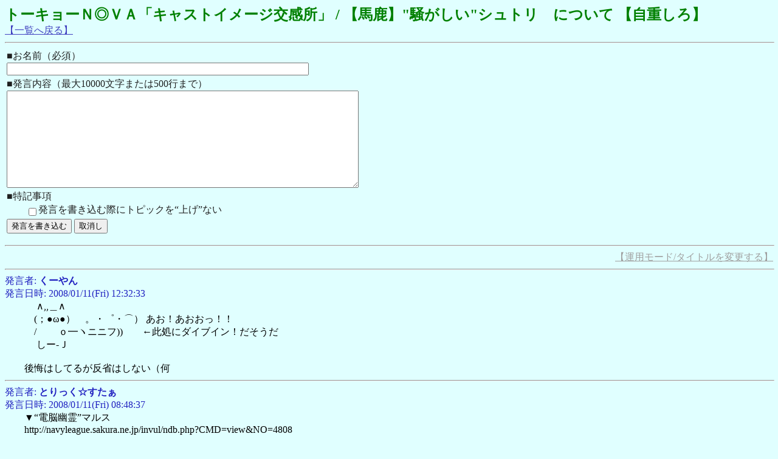

--- FILE ---
content_type: text/html
request_url: http://navyleague.sakura.ne.jp/lounge/char_img.php?REQ=read&NO=221&r=2101
body_size: 5362
content:
<html>

<head>
	<meta name="ROBOTS" content="NOINDEX">
	<meta name="ROBOTS" content="NOFOLLOW">
	<meta http-equiv="Content-Type" content="text/html;CHARSET=EUC-JP">
	<title>[phpLounge] トピック閲覧【トーキョーＮ◎ＶＡ「キャストイメージ交感所」】</title>
	<script type="text/javascript" src="illblk_topicview.js"></script>
</head>

<body text="#202020" bgcolor="#e0ffff" link="#4040c0" vlink="#4040c0" alink="#4040c0">
<script type="text/javascript">
<!--
function logDetailOn()
{
	document.getElementById( "logDon" ).style.display = "none";
	document.getElementById( "logDoff" ).style.display = "";
	document.getElementById( "logDetail" ).style.display = "";
}

function logDetailOff()
{
	document.getElementById( "logDon" ).style.display = "";
	document.getElementById( "logDoff" ).style.display = "none";
	document.getElementById( "logDetail" ).style.display = "none";
}
// -->
</script>

<font size="+2"><font color="#008000"><b>トーキョーＮ◎ＶＡ「キャストイメージ交感所」 / 【馬鹿】&quot;騒がしい&quot;シュトリ　について 【自重しろ】</b></font></font><br>
<a href="http://navyleague.sakura.ne.jp/lounge/char_img.php?REQ=list">【一覧へ戻る】</a><br>

<hr width="100%">

<form method=POST name="writeform"action="http://navyleague.sakura.ne.jp/lounge/char_img.php">
<input type=hidden name="REQ" value="write">
<input type=hidden name="NO" value="221">
<input type=hidden name="SEED" value="407612208">
<table border=0>
<tr>
	<td>■お名前（必須）<br><input type=text name="NAME" size=60 maxlength=80></td>
</tr>
<tr>
	<td>■発言内容（最大10000文字または500行まで）<br><textarea name="TEXT" cols=80 rows=12 style="font-size: smaller;"></textarea>
	</td>
</tr>
<tr>
	<td>
	■特記事項<br>
	<div align="left" style="margin-left: 2em;">
	<input type="checkbox" name="SAGE" value="ON" style="position:relative; top:0.4em;">発言を書き込む際にトピックを“上げ”ない<br>
	</div>
	</td>
</tr>
<tr>
	<td>
<input type=submit VALUE="発言を書き込む">
<input type=reset VALUE="取消し">
	</td>
</tr>
</table>
</form>
<script type="text/javascript">
<!--
illblk( document.forms["writeform"],407612208 );
// -->
</script>


<hr width="100%">
<div align="right">
<a href="https://navyleague.sakura.ne.jp/lounge/char_img.php?REQ=setform&amp;NO=221"><font color="#a0a0a0">【運用モード/タイトルを変更する】</font></a>
<br>
</div>



<hr width="100%">
<font color="#2020c0">
発言者: <b>くーやん</b><br>
発言日時: 2008/01/11(Fri) 12:32:33<br>
</font>
<div align="left" style="margin-left: 2em;">
<font color="#000000">
　 ∧,,＿∧<br>　(；●ω●）　。・゜・⌒） あお！あおおっ！！<br>　/　　  ｏ━ヽニニフ))　　←此処にダイブイン！だそうだ<br>　 しー-Ｊ<br><br>後悔はしてるが反省はしない（何<br></font>
</div>
<hr width="100%">
<font color="#2020c0">
発言者: <b>とりっく☆すたぁ</b><br>
発言日時: 2008/01/11(Fri) 08:48:37<br>
</font>
<div align="left" style="margin-left: 2em;">
<font color="#000000">
▼“電脳幽霊”マルス<br>http://navyleague.sakura.ne.jp/invul/ndb.php?CMD=view&amp;NO=4808<br><br>お友達はお友達だよっ♪<br>にしては扱いが酷い？　……それはそれ！これはこれ！！<br>ふふ、冗談だよ。お友達ならあれくらいやっても平気だと思ってるからやってるんだよ。親愛表現ってやつだね♪<br>普段は悪戯で自爆してるけど、シリアスなときには…………ごめん、想像できなかったよ（汗<br><br><br>▼中の人<br>妖精で⑨という黄金パターンですね。<br>因みにマルスが名前で呼ばない数少ない人物の一人です。それだけ気に入っていると……<br>いずれシリアスな場面でもご一緒したいですねっ<br></font>
</div>
<hr width="100%">
<font color="#2020c0">
発言者: <b>フェル</b><br>
発言日時: 2008/01/10(Thu) 21:01:36<br>
</font>
<div align="left" style="margin-left: 2em;">
<font color="#000000">
▼”赤眼の女魔術師”　Ｋ．Ｋ．<br>http://navyleague.sakura.ne.jp/invul/ndb.php?CMD=view&amp;NO=5382&amp;S_CATEGORY=cast<br><br>…シュトリか、まああいつに求めても仕方ないのだろうが正直落ち着きが欠片も<br>ないというのは少しどうしたものかと思う。<br>それが色々やばい事に発見しなければ良いのだが…<br><br>まあ…私がいい加減頭に来たら…(じゅっ)だがな…<br><br>▼中の人<br>共演は一度させていただきました。キャストはああ言ってますが<br>中の人はシュトリは面白いとは思ってますｗ<br>また共演なりができたら、よろしくお願いします<br></font>
</div>
<hr width="100%">
<font color="#2020c0">
発言者: <b>ash</b><br>
発言日時: 2008/01/10(Thu) 17:24:08<br>
</font>
<div align="left" style="margin-left: 2em;">
<font color="#000000">
http://navyleague.sakura.ne.jp/invul/ndb.php?CMD=view&amp;NO=5355&amp;S_PLAYER=ash&amp;S_CATEGORY=cast<br>&quot;騒がしい&quot;シュトリ<br>「えへん、褒め称えると良いよっ!（くわっ」<br><br>|ｗ①）試しに作ってみる。<br>|ｗ①）＃２で暴走しまくった分、周囲に認識されてそうなのでｗ<br>|ｗ①）よろしくお願いしまーす<br></font>
</div>

<hr width="100%">

<div align="right">
phpLounge(C)Yotch<br>
<a href="https://navyleague.sakura.ne.jp/lounge/char_img.php?REQ=maint"><font color="#a0a0a0">【管理画面】</font></a><br>
</div>

<script type="text/javascript">
var gaJsHost = (("https:" == document.location.protocol) ? "https://ssl." : "http://www.");
document.write(unescape("%3Cscript src='" + gaJsHost + "google-analytics.com/ga.js' type='text/javascript'%3E%3C/script%3E"));
</script>
<script type="text/javascript">
var pageTracker = _gat._getTracker("UA-4716670-2");
pageTracker._initData();
pageTracker._trackPageview();
</script>

</body>

<html>
